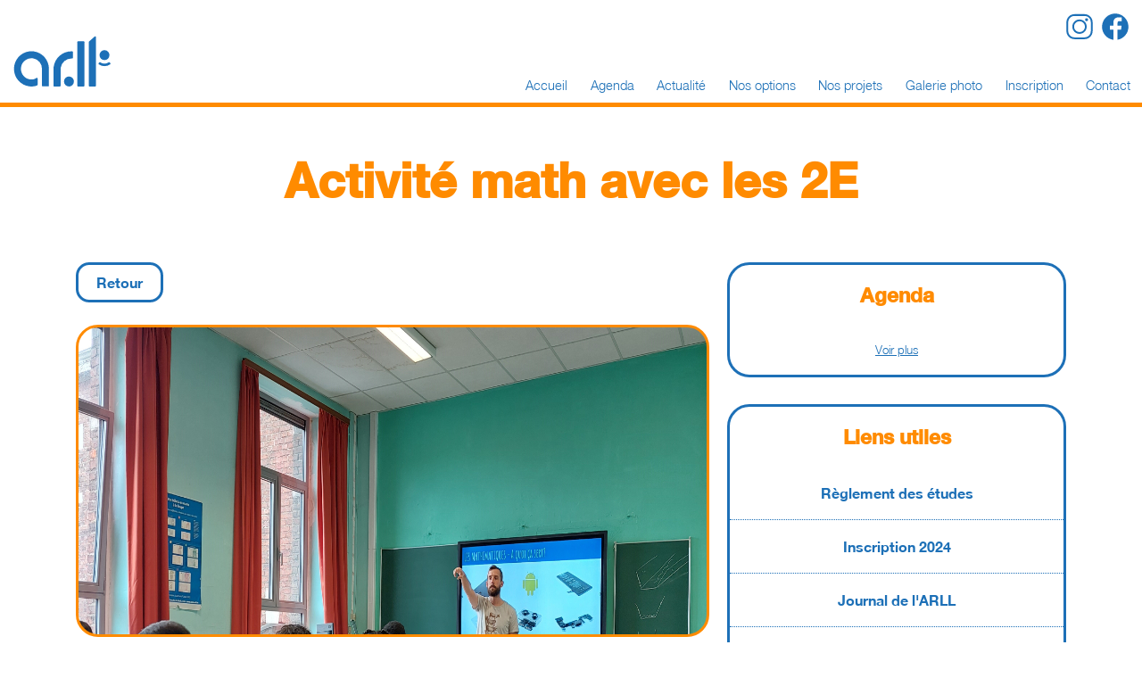

--- FILE ---
content_type: text/html; charset=UTF-8
request_url: https://www.arll.be/article-1000000082.html
body_size: 3465
content:
<!DOCTYPE html>

<html lang="fr-BE">

<head>
        
	<meta charset="utf-8">
	
	<meta name="viewport" content="initial-scale=1, user-scalable=0, viewport-fit=cover">
	
	<meta name="format-detection" content="telephone=no">
	
	<meta name="description" content="Athénée Royal La Louvière │ Enseignement fondamental et secondaire au coeur de La Louvière">
     
	<title>ARLL │ Activité math avec les 2E │ Enseignement Fondamental et Secondaire</title>
 
	<link rel="shortcut icon"href="favicon.ico" type="image/x-icon">
	<link rel="apple-touch-icon" sizes="57x57" href="apple-icon-57x57.png">
	<link rel="apple-touch-icon" sizes="60x60" href="apple-icon-60x60.png">
	<link rel="apple-touch-icon" sizes="72x72" href="apple-icon-72x72.png">
	<link rel="apple-touch-icon" sizes="76x76" href="apple-icon-76x76.png">
	<link rel="apple-touch-icon" sizes="114x114" href="apple-icon-114x114.png">
	<link rel="apple-touch-icon" sizes="120x120" href="apple-icon-120x120.png">
	<link rel="apple-touch-icon" sizes="144x144" href="apple-icon-144x144.png">
	<link rel="apple-touch-icon" sizes="152x152" href="apple-icon-152x152.png">
	<link rel="apple-touch-icon" sizes="180x180" href="apple-icon-180x180.png">
	<link rel="icon" type="image/png" sizes="192x192"  href="android-icon-192x192.png">
	<link rel="icon" type="image/png" sizes="32x32" href="favicon-32x32.png">
	<link rel="icon" type="image/png" sizes="96x96" href="favicon-96x96.png">
	<link rel="icon" type="image/png" sizes="16x16" href="favicon-16x16.png">
	
	<link rel="stylesheet" href="style/core.css">
		
</head>
	
<body>

	<div id="popup_photo_fond">
	
	</div>

	<div id="popup_photo_content">

		<div id="popup_photo_container">

			<a class="popup_button_close" onclick="photo()">
		
				<img src="img/close.svg">
			
			</a>

			<a class="popup_button_plus" onclick="plus()">
		
				<img src="img/plus.svg">
			
			</a>

			<a class="popup_button_moins" onclick="moins()">
		
				<img src="img/moins.svg">
			
			</a>

		</div>

	</div>

		
	<header id="top">

		<div class="logo">

			<a href="accueil.html"><img src="img/logo.svg" title="Athenée Royal de La Louvière" height="100%"></a>
			
		</div>

		<div class="mobile" id="mobile_button" onclick="menu()" style="cursor: pointer;">

			<a><img src="img/mobile_bleu.svg" id="popup_button" title="Menu" width="100%"></a>

		</div>

		<nav id="menu">

			<div class="facebook">

				<a href="https://www.facebook.com/Athénée-Royal-de-La-Louvière-145657725458988" target="_blank"><img src="img/facebook.svg" title="Facebook" width="100%"></a>

			</div>

			<div class="instagram">

				<a href="https://www.instagram.com/ar_la_louviere" target="_blank"><img src="img/instagram.svg" title="Instagram" width="100%"></a>

			</div>

			<ul class="menu_barre">

				<li class="menu_barre_bouton"><a href="accueil.html">Accueil</a></li>

				<li class="menu_barre_bouton"><a href="agenda.html">Agenda</a></li>

				<li class="menu_barre_bouton"><a href="actualite.html">Actualité</a></li>

				<li class="menu_barre_bouton menu_barre_sous_menu">
					<a href="javascript:void(0)" class="menu_barre_sous_menu_bouton">Nos options</a>
					<div class="menu_barre_sous_menu-content">
						<a href="organigramme.html">Organigramme</a>
						<a href="grilles-horaires.html">Grilles horaires</a>
						<a href="1ere-annee.html">1ere année</a>
						<a href="2e-annee.html">2e année</a>
						<a href="3e-annee.html">3e année</a>
						<a href="4e-annee.html">4e année</a>
						<a href="5e-annee.html">5e année</a>
						<a href="6e-annee.html">6e année</a>
					</div>
				</li>

				<li class="menu_barre_bouton menu_barre_sous_menu">
					<a href="javascript:void(0)" class="menu_barre_sous_menu_bouton">Nos projets</a>
					<div class="menu_barre_sous_menu-content">
						<a href="projet-pedagogique.html">Projet pédagogique</a>
						<a href="nos-valeurs.html">Nos valeurs</a>
						<a href="reglement-des-etudes.html">Règlement des études</a>
						<a href="section-du-premier-degre.html">Section du premier degré</a>
					</div>
				</li>

				<li class="menu_barre_bouton"><a href="galerie-photo.html">Galerie photo</a></li>

				<li class="menu_barre_bouton"><a href="inscription.html">Inscription</a></li>

				<li class="menu_barre_bouton"><a href="contact.html">Contact</a></li>

			</ul>

		</nav>
	
	</header>
	
	<div id="popup_fond">
	
	</div>
	
	<div id="popup_menu">

		<div class="logo_mobile">

			<img src="img/logo_blanc.svg" title="Athenée Royal de La Louvière" height="100%">

		</div>

		<div class="social_mobile">

			<div class="facebook_mobile">

				<a href="https://www.facebook.com/Athénée-Royal-de-La-Louvière-145657725458988" target="_blank"><img src="img/facebook_blanc.svg" title="Facebook" width="100%"></a>

			</div>

			<div class="instagram_mobile">

				<a href="https://www.instagram.com/ar_la_louviere" target="_blank"><img src="img/instagram_blanc.svg" title="Instagram" width="100%"></a>

			</div>

		</div>
	
		<ul class="menu_mobile">

			<li class="menu_mobile_bouton"><a href="accueil.html">Accueil</a></li>

			<li class="menu_mobile_bouton"><a href="agenda.html">Agenda</a></li>

			<li class="menu_mobile_bouton"><a href="actualite.html">Actualité</a></li>

			<li class="menu_mobile_bouton">Nos options
				<ul class="menu_mobile_sous_menu">
					<li class="menu_mobile_sous_menu_bouton"><a href="organigramme.html">Organigramme</a></li>
					<li class="menu_mobile_sous_menu_bouton"><a href="grilles-horaires.html">Grilles horaires</a></li>
					<li class="menu_mobile_sous_menu_bouton"><a href="1ere-annee.html">1ere année</a></li>
					<li class="menu_mobile_sous_menu_bouton"><a href="2e-annee.html">2e année</a></li>
					<li class="menu_mobile_sous_menu_bouton"><a href="3e-annee.html">3e année</a></li>
					<li class="menu_mobile_sous_menu_bouton"><a href="4e-annee.html">4e année</a></li>
					<li class="menu_mobile_sous_menu_bouton"><a href="5e-annee.html">5e année</a></li>
					<li class="menu_mobile_sous_menu_bouton"><a href="6e-annee.html">6e année</a></li>
				</ul>
			</li>

			<li class="menu_mobile_bouton">Nos projets
				<ul class="menu_mobile_sous_menu">
					<li class="menu_mobile_sous_menu_bouton"><a href="projet-pedagogique.html">Projet pédagogique</a></li>
					<li class="menu_mobile_sous_menu_bouton"><a href="nos-valeurs.html">Nos valeurs</a></li>
					<li class="menu_mobile_sous_menu_bouton"><a href="reglement-des-etudes.html">Règlement des études</a></li>
					<li class="menu_mobile_sous_menu_bouton"><a href="section-du-premier-degre.html">Section du premier degré</a></li>
				</ul>
			</li>

			<li class="menu_mobile_bouton"><a href="galerie-photo.html">Galerie photo</a></li>

			<li class="menu_mobile_bouton"><a href="inscription.html">Inscription</a></li>

			<li class="menu_mobile_bouton"><a href="contact.html">Contact</a></li>

		</ul>

		<div class="menu_copyrights texte_blanc">
		
			© ARLL - Tous droits réservés
		
		</div>
	
	</div>

	<div class="body">
	
		<h1>Activité math avec les 2E</h1>
	
		<section class="container">

			<section class="content">

				<section class="principal">

					<a href="javascript:history.go(-1)" class="retour">Retour</a>
	
					<section class="box">

						<div class="article_photo" style="background-image: url(article/1000000082.jpg);">

							</div>	
							
							<div class="article noborder" style="padding:20px 0px;">	

								<h5 style="margin-top:20px;">22/04/22</h5>
							
								<div class="margin_top_10 texte_light">
								
									<p>" Par le biais d'une activit&eacute; intitul&eacute;e "<em><strong>Les maths, &agrave; quoi &ccedil;a sert m'sieur?</strong></em>", les &eacute;l&egrave;ves de 2&egrave;mes ont pu d&eacute;couvrir les multiples domaines que touchaient les math&eacute;matiques.</p><br />
<p>Nous avons chass&eacute; l'id&eacute;e que les math&eacute;matiques servaient juste &agrave; "<span style="text-decoration: underline;">calculer</span>" pour se rendre compte qu'elles sont partout dans notre quotidien, cach&eacute;es dans nos cartables, nos habitudes et m&ecirc;me dans nos poches.</p><br />
<p>En bonus, nos &eacute;l&egrave;ves ont appris le <em><strong>chiffrement binaire</strong></em> (utilis&eacute; par nos ordinateurs, notamment) gr&acirc;ce auquel il est possible de compter avec ses dix doigts jusqu'&agrave;...2047! Eh oui!</p><br />
<p><em>Staumont T., professeur de math&eacute;matiques</em></p>
									
								</div>

							</div>

							<h4 style="margin-top:20px;">Galerie photo</h4>

							<section class="box" style="padding-top:10px;">

								<a class="photo_bouton" id="1000000237" onclick="photo(this.id)">
							
							<div class="photo_bouton_container" style="background-image: url(photo/1000000237.jpg);">

								<div class="photo_bouton_zoom">

								</div>

							</div>

						</a>
						
						<a class="photo_bouton" id="1000000238" onclick="photo(this.id)">
							
							<div class="photo_bouton_container" style="background-image: url(photo/1000000238.jpg);">

								<div class="photo_bouton_zoom">

								</div>

							</div>

						</a>
						
						<a class="photo_bouton" id="1000000239" onclick="photo(this.id)">
							
							<div class="photo_bouton_container" style="background-image: url(photo/1000000239.jpg);">

								<div class="photo_bouton_zoom">

								</div>

							</div>

						</a>
						
						<a href="album-1000000033.html" class="photo_bouton">
									
									<div class="photo_bouton_container">

										<div class="photo_bouton_box">

											<div class="photo_bouton_box_texte">
												
												Voir plus de photos

											</div>
										
										</div>

									</div>

								</a>

							</section>
							
					</section>

				</section>

				<aside class="colonne">

					<div class="colonne_container">
					
						<h4 class="text_center" style="margin-bottom:20px;">Agenda</h4>
						
						
						<div class="voir_plus">	

							<a href="agenda.html" class="texte_bleu">Voir plus</a>

						</div>

					</div>

					<div class="colonne_container">
					
						<h4 class="text_center" style="margin-bottom:20px;">Liens utiles</h4>
						
						<a href="reglement-des-etudes.html">

							<div class="article opacity">	

								<div class="article_seul texte_bold">
								
									Règlement des études
									
								</div>

							</div>

						</a>
						
						<a href="inscription.html">

							<div class="article opacity">	

								<div class="article_seul texte_bold">
								
									Inscription 2024
									
								</div>

							</div>

						</a>
						
						<a href="journal.html">

							<div class="article opacity">	

								<div class="article_seul texte_bold">
								
									Journal de l'ARLL
									
								</div>

							</div>

						</a>
						
						<a href="galerie-photo.html">

							<div class="article opacity">	

								<div class="article_seul texte_bold">
								
									Galerie photo
									
								</div>

							</div>

						</a>
						
						<a href="enseignement-fondamental.html">

							<div class="article opacity">	

								<div class="article_seul texte_bold">
								
									Enseignement fondamental
									
								</div>

							</div>

						</a>
						
						<a href="enseignement-general.html">

							<div class="article opacity">	

								<div class="article_seul texte_bold">
								
									Enseignement général
									
								</div>

							</div>

						</a>
						
						<a href="section-du-premier-degre.html">

							<div class="article opacity">	

								<div class="article_seul texte_bold">
								
									Section du premier degré
									
								</div>

							</div>

						</a>
						
						<a href="section-artistique.html">

							<div class="article opacity">	

								<div class="article_seul texte_bold">
								
									Section artistique
									
								</div>

							</div>

						</a>
						
						<a href="section-infographie.html">

							<div class="article opacity">	

								<div class="article_seul texte_bold">
								
									Section infographie
									
								</div>

							</div>

						</a>
						
						<a href="section-comptabilite.html">

							<div class="article opacity noborder">	

								<div class="article_seul texte_bold">
								
									Section comptabilité
									
								</div>

							</div>

						</a>
						
					</div>

				</aside>

			</section>

		</section>
		
	</div>	
	
	<footer>
		
		<div class="footer_barre">

			<div class="footer_top">

				<a href="#top"><img src="img/top.svg" id="popup_button" title="Aller en haut" width="100%"></a>

			</div>

		</div>

		<div class="footer_content">

			<div class="footer_container">
			
				<div class="footer_box">

					<div class="footer_logo">

						<img src="img/logo_blanc.svg" title="Athenée Royal de La Louvière" width="100%">

					</div>

					<div class="footer_logo">

						<img src="img/wbe.svg" title="Athenée Royal de La Louvière" width="100%">

					</div>

				</div>
			
				<div class="footer_box texte_blanc">

					<div class="footer_titre">
						
						Enseignement fondamental
					
					</div>

					<article>

						<div class="footer_info footer_localisation">

							<div class="footer_info_content">

								Rue de Bouvy, 38
								<br>
								7100 La Louvière

							</div>

						</div>

						<div class="footer_info footer_telephone">

							<div class="footer_info_content">

								<a href="tel:064225937" class="texte_blanc">

									064 / 22 59 37

								</a>

							</div>

						</div>

					</article>

				</div>

				<div class="footer_box texte_blanc">

					<div class="footer_titre">
						
						Enseignement secondaire inférieur
					
					</div>

					<article>

						<div class="footer_info footer_localisation">

							<div class="footer_info_content">

								Rue de Temple, 1
								<br>
								7100 La Louvière

							</div>

						</div>

						<div class="footer_info footer_telephone">

							<div class="footer_info_content">

								<a href="tel:064221983" class="texte_blanc">

									064 / 22 19 83

								</a>

							</div>

						</div>

					</article>

				</div>

				<div class="footer_box texte_blanc">

					<div class="footer_titre">
						
						Enseignement secondaire supérieur
					
					</div>

					<article>

						<div class="footer_info footer_localisation">

							<div class="footer_info_content">

								Rue de Bouvy, 15
								<br>
								7100 La Louvière

							</div>

						</div>

						<div class="footer_info footer_telephone">

							<div class="footer_info_content">

								<a href="tel:064222667" class="texte_blanc">

									064 / 22 26 67

								</a>

							</div>

						</div>

					</article>

				</div>
			
			</div>

			<div class="footer_copyrights texte_blanc">
		
				© ARLL - Tous droits réservés
			
			</div>

		</div>

	</footer>
	
	<script>
	
		function menu()
		{
			var popup_button = document.getElementById("popup_button");

			if (popup_menu.style.display === 'block')
			{
				popup_fond.style.display = 'none';
				popup_menu.style.display = 'none';
				mobile_button.style.position = 'absolute';
				popup_button.setAttribute("src", "img/mobile_bleu.svg");
			}
			else
		  	{
		  		popup_fond.style.display = 'block';
				popup_menu.style.display = 'block';
				mobile_button.style.position = 'fixed';
				popup_button.setAttribute("src", "img/mobile_blanc.svg");
		  	}
		}		
		
		function photo(clicked_id)
		{
			if (popup_photo_content.style.display === "block")
			{
				popup_photo_fond.style.display = "none";
				popup_photo_content.style.display = "none";
				popup_photo_container.style.display = "none";
			}
			else
		  	{
				popup_photo_fond.style.display = "block";
				popup_photo_content.style.display = "block";
				popup_photo_container.style.display = "block";
				popup_photo_container.style.backgroundImage = "url(photo/"+clicked_id+".jpg)";
		  	}
		}

		function plus()
		{
			bg_id = document.getElementById("popup_photo_container").style.backgroundImage;
			bg_id = bg_id.substr(11,10);

			array_id = "1000000237, 1000000238, 1000000239, ";
			check_id = array_id.indexOf(bg_id);
			next_id = check_id + 12;
			photo_id = array_id.substr(next_id,10);

			if(photo_id==="")
			{
				photo_id = array_id.substr(0,10);
			}
			
			popup_photo_container.style.backgroundImage = "url(photo/"+photo_id+".jpg)";
		}

		function moins()
		{
			bg_id = document.getElementById("popup_photo_container").style.backgroundImage;
			bg_id = bg_id.substr(11,10);

			array_id = "1000000237, 1000000238, 1000000239, ";
			check_id = array_id.indexOf(bg_id);
			prev_id = check_id - 12;
			photo_id = array_id.substr(prev_id,10);

			if(photo_id==="")
			{
				photo_id = array_id.substr(0,10);
			}
			
			popup_photo_container.style.backgroundImage = "url(photo/"+photo_id+".jpg)";
		}
		
	</script>

</body>

</html>

--- FILE ---
content_type: text/css
request_url: https://www.arll.be/style/core.css
body_size: 3523
content:
html
{
	background-color:#ffffff;
	
    -webkit-text-size-adjust:none;
    -webkit-font-smoothing: antialiased;
}

@font-face
{
	font-family: bold;
	src: url('../font/bold.ttf');
}

@font-face
{
	font-family: medium;
	src: url('../font/medium.ttf');
}

@font-face
{
	font-family: light;
	src: url('../font/light.ttf');
}

body
{
	margin: 0px;
	
	font-family: medium, sans-serif; 
	font-size: 10pt;
	color:#1d70b7;
}

img
{
	border-style: none;
}

a
{
	outline: none;
	text-decoration: none;
}

a:hover
{
	opacity:0.7;
}

*
{
	box-sizing: border-box;
}

*
{
	box-sizing: border-box;
}

/* Popup photo */
#popup_photo_fond
{
	width:100%;
	height:100%;
	
	background-color:rgba(26,27,26,0.98);
	
	position:fixed;
	
	top:0px;
	
	margin:auto;
	
	z-index:6;
	
	text-align:center;
	
	display:none;
}

#popup_photo_content
{
	width:100%;
	height:100%;
	
	top:0px;

	color:#ffffff;

	z-index:6;

	padding:20px;
	
	position:fixed;
	
	display:none;

	overflow-y: auto;
}

#popup_photo_container
{
	width:100%;
	height:100%;

	background-size:contain;
    background-position:center;
    background-repeat: no-repeat;

	position:relative;

	overflow:hidden;

	display:none;
}

.popup_button_close
{
	width:50px;
	height:50px;

	top:20px;
	right:20px;

	cursor:pointer;

	position:fixed;
}

.popup_button_plus
{
	width:50px;
	height:50px;

	top:50%;
	right:20px;

	cursor:pointer;

	position:fixed;
}

.popup_button_moins
{
	width:50px;
	height:50px;

	top:50%;
	left:20px;

	cursor:pointer;

	position:fixed;
}

.photo_bouton_supprimer
{
	width:80%;

	left:10%;
	bottom:20px;

	position:fixed;
}



header
{
	width:100%;
	height:120px;

	border-bottom:5px solid #ff8b00;

	z-index:5;
}

.facebook
{
	width:30px;
	height:30px;

	top:15px;
	right:15px;

	position:absolute;
}

.instagram
{
	width:30px;
	height:30px;

	top:15px;
	right:55px;

	position:absolute;
}

.logo
{
	height:100%;
	padding-top:40px;
	padding-left:15px;
	padding-bottom:17px;
}




/* Menu */

ul.menu_barre
{
	height:25px;
	list-style-type: none;
	margin: 0;
	padding: 0;
	position:absolute;
	bottom:30px;
	top:87px;
	right:0px;

	z-index:2;
}

li.menu_barre_bouton
{
	font-family: light, sans-serif;
	font-size: 11pt;
	
	float: left;
}

li.menu_barre_bouton a, .sous_menu_bouton
{
	display: block;
	padding-left: 1vw;
	padding-right: 1vw;
	padding-bottom: 15px;

	color:#1d70b7;
}
  
li.menu_barre_sous_menu
{
	display: inline-block;
}

.menu_barre_sous_menu-content
{
	display: none;
	position: absolute;
	background-color: #ffffff;
	min-width: 160px;
	box-shadow: 0px 5px 20px 0px rgba(0,0,0,0.2);
}

.menu_barre_sous_menu-content a
{
	padding: 12px 16px;
	text-decoration: none;
	display: block;
	text-align: left;
}
  
.menu_barre_sous_menu:hover .menu_barre_sous_menu-content
{
	display: block;
}



.mobile
{
	width:30px;
	height:30px;

	top:15px;
	right:15px;

	z-index:5;

	position:absolute;

	display:none;
}

/* Popup */
#popup_fond
{
	width:100%;
	height:100%;
	
	background-color:#1d70b7;
	
	position:fixed;
	
	top:0px;
	
	margin:auto;
	
	z-index:3;
	
	text-align:center;
	
	display:none;
}

#popup_menu
{
	width:100%;
	height:100%;
	
	top:0px;

	color:#ffffff;

	z-index:3;
	
	position:fixed;

	background-color:#1d70b7;
	
	display:none;

	overflow-y: auto;
}


/* Menu mobile */

.logo_mobile
{
	width:150px;

	padding-top:50px;
	padding-bottom:50px;

	margin:auto;
}

.social_mobile
{
	width:70px;
	height:30px;

	padding-bottom:60px;

	margin:auto;
}

.facebook_mobile
{
	width:30px;
	height:30px;

	margin-right:10px;

	float:left;
}

.instagram_mobile
{
	width:30px;
	height:30px;

	float:left;
}

ul.menu_mobile
{
	width:100%;

	font-family: bold, sans-serif;
	font-size: 16pt;
	text-align:center;

	list-style-type: none;
	margin: 0;
	padding: 0;

	border-top:1px solid #ffffff;
}

li.menu_mobile_bouton
{
	width:100%;
	
	padding: 30px;

	border-bottom:1px solid #ffffff;
}

li.menu_mobile_bouton a
{
	color:#ffffff;
}

ul.menu_mobile_sous_menu
{
	width:100%;

	font-family: light, sans-serif;
	font-size: 12pt;
	text-align:center;

	list-style-type: none;
	margin: 0;
	padding: 20px 0 0 0;
}

li.menu_mobile_sous_menu_bouton
{
	width:100%;
	
	padding: 10px;
}

.menu_copyrights
{
	width:100%;

	padding:15px;

	margin-top:15px;
	margin-bottom:15px;

	text-align:center;
	font-family: light, sans-serif;
	font-size:8pt;
}






#body
{
	width:100%;

	position: relative;
}



/* Poster */

.poster
{
	width:100%;
	height:500px;

	border-bottom:20px solid #1d70b7;

	margin-bottom:50px;

	position: relative;
}

.poster_caroussel
{
	width:100%;
	height:100%;

	background-size:cover;
    background-position:center;
    background-repeat: no-repeat;
}

.poster_titre
{
	width:100%;
	
	position: absolute;
  	
  	left: 50%;
  	top: 50%;

	padding-left:27%;
	padding-right:27%;
  	
  	transform: translate(-50%, -50%);

	z-index: 1;
}

.poster_titre_sup
{
	max-width:1100px;
	
	font-family: bold, sans-serif;
	font-size: 3.5vw;
	text-align:center;
	color:#ffffff;

	border-bottom:3px solid #ffffff;

	text-shadow: 5px 5px 5px rgba(0,0,0,0.3);

	padding-bottom:10px;

	margin:auto;
}

.poster_titre_inf
{
	max-width:1100px;
	
	font-family: light, sans-serif; 
	font-size: 1.8vw;
	letter-spacing: 0.3vw;
	text-align:center;
	color:#ffffff;
	
	text-shadow: 3px 3px 3px rgba(0,0,0,0.3);

	padding-top:10px;

	margin:auto;
}

.poster_titre_seul
{
	width:100%;
	
	font-family: bold, sans-serif;
	font-size: 50pt;
	text-align:center;
	color:#ffffff;

	text-shadow: 5px 5px 5px rgba(0,0,0,0.3);
}

.poster_masque
{
	width:100%;
	height:100%;

	background-image:url(../img/poster_droit.svg),url(../img/poster_gauche.svg);
	background-size: 300px, 500px;
	background-position: right bottom, left bottom;
	background-repeat: no-repeat, no-repeat;

	position: absolute;

	top:0px;
}

.poster_points
{
	width:100%;

	text-align:center;

	position: absolute;

	bottom:10px;
}

.point
{
	width: 15px;
	height: 15px;

	margin: 0 2px;

	background-color: #1d70b7;

	border-radius: 50%;
	border:1px solid #ffffff;

	display: inline-block;
	
	transition: background-color 0.6s ease;
}
  
.active
{
	background-color: #ffffff;
}



/* H */

h1
{
	width:100%;

	font-family: bold, sans-serif;
	font-size: 40pt;
	text-align:center;
	color:#ff8b00;

	margin:0;

	padding:50px 0px 40px 0px;
}

h3
{
	width:100%;

	font-family: bold, sans-serif;
	font-size: 25pt;

	color:#ff8b00;

	margin:0;

	padding:0;
}

h4
{
	width:100%;

	font-family: bold, sans-serif;
	font-size: 17pt;

	color:#ff8b00;

	margin:0;

	padding:0;
}

h5
{
	width:100%;

	font-family: bold, sans-serif;
	font-size: 12pt;
	color:#ff8b00;

	margin:0;

	padding:0;
}



/* Canvas */

.container
{
	width:100%;

	z-index: 8;

	overflow:hidden;
}

.content
{
	max-width:1400px;

	padding:20px;

	margin:auto;
}

.principal
{
	width:calc(100% - 400px);

	padding:0 0 30px 0;

	float:left;
}

.colonne
{
	width:380px;

	margin-left:20px;

	float:left;
}

.colonne_container
{
	width:100%;

	border-radius:25px;

	padding:20px 0;

	margin-bottom:30px;

	border:3px solid #1d70b7;
}

.colonne_container:last-of-type
{
	margin-bottom:10px;
}

.article
{
	width:100%;
	
	padding:10px 20px;

	color:#1d70b7;

	border-bottom:1px dotted #1d70b7;

	overflow:hidden;
}

.article_seul
{
	width:100%;
	
	text-align:center;
	padding:10px;

	color:#1d70b7;

	overflow:hidden;
}

.article_photo
{
	width:100%;
	height:350px;

	border-radius:25px;

	border:3px solid #ff8b00;

	margin-top:15px;

	background-size:cover;
    background-position:center;
    background-repeat: no-repeat;
}

.agenda
{
	margin-top:30px;
	padding-bottom:20px;
	border-bottom:2px solid #ff8b00;
}

.album_bouton
{
	width:calc(50% - 10px);
	height:200px;

	border-radius:25px;

	margin-top:5px;
	margin-right:20px;
	margin-bottom:20px;

	position:relative;

	float:left;
}

.album_bouton:nth-child(2n)
{
	margin-right:0px;
}

.album_bouton:nth-last-child(2), .album_bouton:last-child
{
	margin-bottom:0px;
}

.album_bouton_container
{
	width:100%;
	height:100%;

	border-radius:25px;

	border:3px solid #ff8b00;

	background-size:cover;
    background-position:center;
    background-repeat: no-repeat;

	position:relative;

	overflow:hidden;
}

.album_bouton_texte
{
	width:100%;
	height:50px;

	padding:15px;

	background-color:#1d70b7;

	bottom:0px;

	position:absolute;
}

.album_bouton_texte_content
{
	width:100%;
	height:20px;

	font-family: bold, sans-serif;
	font-size: 11pt;
	text-align:center;
	color:#ffffff;

	overflow:hidden;
}

.article_video
{
	width:100%;
	height:350px;

	border-radius:25px;

	border:3px solid #ff8b00;

	margin-top:15px;
	margin-bottom:20px;

	background-size:cover;
    background-position:center;
    background-repeat: no-repeat;
}

.voir_plus
{
	width:100%;

	font-family: light, sans-serif;
	text-decoration: underline;
	text-align:center;
	
	padding:20px 20px 0px 20px;
}

.box
{
	width:100%;

	float:left;
	overflow:hidden;
}



/* Accueil */

.tuiles
{
	margin:10px -10px -10px -10px;
}

.tuile
{
	width:25%;

	padding:10px;

	float:left;
}

.tuile_container
{
	width:100%;

	position:relative;

	border-radius:20px;

	background-color:#1d70b7;
	transition: background-color 0.6s ease;
}

.tuile_container:hover
{
	background-color: #f86345;

	background-image:url(../img/tuile.svg);
	background-size: 100%;
	background-position: center;
	background-repeat: no-repeat;
	
	transition: background-color 0.3s ease;
	transition: background-image 0.3s ease;
}

.tuile_container::after
{
	content: '';
	display:block;
	padding-bottom:100%;
}

.tuile_content
{
	width:100%;
	height:100%;

	position:absolute;
}

.tuile_box
{
	width:100%;
	height:100%;

	position:relative;
}

.tuile_box_content
{
	font-family: bold, sans-serif;
	font-size: 14pt;
	text-align:center;
	color:#ffffff;
	
	left: 50%;
	top: 50%;
	
	transform: translate(-50%, -50%);
	
	position:absolute;
}

.tuile_box_img
{
	width:100%;
	height:50px;

	margin-bottom:20px;
}

.tuile_box_texte
{
	min-height:50px;
	font-family: bold, sans-serif;
	font-size: 14pt;
	text-align:center;
	color:#ffffff;
}


/* Photos */
.photo_bouton
{
	width:calc(25% - 15px);

	border-radius:25px;
	
	margin-top:5px;
	margin-right:20px;
	margin-bottom:20px;

	cursor:pointer;

	position:relative;

	float:left;
}

.photo_bouton:nth-child(4n)
{
	margin-right:0px;
}

.photo_bouton_container
{
	width:100%;

	border-radius:25px;

	border:3px solid #ff8b00;

	background-size:cover;
    background-position:center;
    background-repeat: no-repeat;

	position:relative;

	overflow:hidden;
}

.photo_bouton_container::after
{
	content: '';
	display:block;
	padding-bottom:100%;
}

.photo_bouton_zoom
{
	width:100%;
	height:100%;

	position:absolute;
}

.photo_bouton_zoom:hover
{
	background-image:url(../img/zoom.svg);
	background-size:cover;
    background-position:center;
    background-repeat: no-repeat;
}

.photo_bouton_box
{
	width:100%;
	height:100%;

	background-color:#1d70b7;

	background-image:url(../img/tuile.svg);
	background-size: 100%;
	background-position: center;
	background-repeat: no-repeat;

	position:absolute;

	overflow:hidden;
}

.photo_bouton_box_texte
{
	font-family: bold, sans-serif;
	font-size: 14pt;
	text-align:center;
	color:#ffffff;

	left: 50%;
	top: 50%;
	
	transform: translate(-50%, -50%);

	position:absolute;

	overflow:hidden;
}


/* Construction */
.construction
{
	width:100%;
	height:320px;

	border-radius:20px;
	border:3px solid #1d70b7;

	position:relative;

	margin:0px auto 0px auto;
}

.construction_titre
{
	width:100%;
	
	position: absolute;
  	
  	left: 50%;
  	top: 50%;

	font-family: bold, sans-serif;
	font-size: 50pt;
	text-align:center;
	color:#1d70b7;
  	
  	transform: translate(-50%, -50%);

	z-index: 1;
}




/* Footer */

footer
{
	width:100%;

	margin-top:20px;

	z-index: 2;

	position:relative;
}

.footer_barre
{
	width:100%;
	height:70px;

	background-color:#ff8b00;
	background-image:url(../img/typo.svg);
	background-size: 300px;
	background-position: 20px center;
	background-repeat: no-repeat;
	
	position:relative;
}

.footer_top
{
	width:50px;
	height:50px;

	position:absolute;

	top:10px;
	right:25px;
}

.footer_content
{
	width:100%;

	background-color: #1d70b7;
	background-image:url(../img/footer_droit.svg),url(../img/footer_gauche.svg);
	background-size: 200px, 300px;
	background-position: right center, left bottom;
	background-repeat: no-repeat, no-repeat;

	padding-left:15%;
	padding-right:15%;

	overflow:hidden;
}

.footer_container
{
	max-width:1200px;

	margin:auto;

	overflow:hidden;
}

.footer_box
{
	width:25%;

	text-align:center;

	padding:15px 2%;

	float:left;

	overflow:hidden;
}

.footer_titre
{
	width:100%;
	min-height:100px;

	font-family: bold, sans-serif;
	font-size: 16pt;
	color:#ff8b00;

	margin-top:10px;
	padding:10px;

	float:left;
}

.footer_info
{
	width:100%;

	background-size: 30px;
	background-position: left center;
	background-repeat: no-repeat;

	margin:20px 0;
	padding-left:30px;

	float:left;
}

.footer_info_content
{
	width:100%;

	padding:5px;
	
	font-family: light, sans-serif;
	font-size: 13pt;
}

.footer_localisation
{
	background-image:url(../img/map.svg);
}

.footer_telephone
{
	background-image:url(../img/telephone.svg);
}

.footer_logo
{
	width:150px;

	margin-top:10px;

	padding:20px;
}

.footer_copyrights
{
	width:100%;

	padding:15px;

	margin-bottom:15px;

	text-align:center;
	font-family: light, sans-serif;
	font-size:8pt;
}

/* Form */

.input
{
	width:100%;
	height:70px;
	
	border:none;
	border:3px solid #1d70b7;
	border-radius:20px;
	
	margin:auto;

	margin-bottom:20px;
	
	padding:20px;
	
	text-align:center;
  	font-size:12pt;
	font-family: bold, sans-serif;
	color:#1d70b7;
	
	overflow: hidden;
}

.input::placeholder
{
 	font-size:12pt;
	font-family: medium, sans-serif;
	color:#ff8b00;
	text-align:center;
  	opacity: 1;
}

.textarea
{
	width:100%;
	min-height:200px;
	
	border:none;
	border:3px solid #1d70b7;
	border-radius:20px;
	
	margin:auto;

	margin-bottom:20px;
	
	padding:20px;
	
	text-align:center;
  	font-size:12pt;
	font-family: bold, sans-serif;
	color:#1d70b7;
	
	overflow: hidden;
}

.textarea::placeholder
{
 	font-size:12pt;
	font-family: medium, sans-serif;
	color:#ff8b00;
	text-align:center;
  	opacity: 1;
}

.select
{
	width:100%;
	height:70px;

	-webkit-appearance: none;

	border:none;
	border:3px solid #1d70b7;
	border-radius:20px;
	
	margin:auto;

	margin-bottom:20px;
	
	padding:20px;
	
	text-align:center;
  	font-size:12pt;
	font-family: bold, sans-serif;
	color:#1d70b7;
	
	overflow: hidden;
}

.checkbox_container
{
	display: block;
	position: relative;
	padding-left: 55px;
	padding-top: 12px;
	margin-bottom: 30px;
	cursor: pointer;
	font-size:12pt;
	font-family: "bold", sans-serif;
	color:#1d70b7;
	-webkit-user-select: none;
	-moz-user-select: none;
	-ms-user-select: none;
	user-select: none;
}
  
.checkbox_container input
{
	position: absolute;
	opacity: 0;
	cursor: pointer;
	height: 0;
	width: 0;
}
  
.checkmark
{
	position: absolute;
	top: 0;
	left: 0;
	height: 40px;
	width: 40px;
	border-radius:10px;

	background-color:#1d70b7;

	box-shadow:rgba(0, 0, 0, 0.1) 0px 0px 20px;
}
  
.checkbox_container:hover input ~ .checkmark
{
	background-color:#1d70b7;
	opacity:0.6;
}
  
.checkbox_container input:checked ~ .checkmark
{
	background-color: #1d70b7;
	box-shadow: inset 0px 0px 10px 5px rgba(0,0,0,0.10);
}
  
.checkmark:after
{
	content: "";
	position: absolute;
	display: none;
}
  
.checkbox_container input:checked ~ .checkmark:after
{
	display: block;
}
  
.checkbox_container .checkmark:after
{
	left: 14px;
	top: 5px;
	width: 10px;
	height: 20px;
	border: solid #ff8b00;
	border-width: 0 3px 3px 0;
	-webkit-transform: rotate(45deg);
	-ms-transform: rotate(45deg);
	transform: rotate(45deg);
}

.submit
{
	width:100%;
	height:70px;
	
	border:none;
	border:3px solid #1d70b7;
	border-radius:20px;
	
	background-color:#1d70b7;
	margin:auto;

	margin-bottom:20px;
	
	padding:20px;
	
	text-align:center;
  	font-size:12pt;
	font-family: bold, sans-serif;
	color:#ffffff;
	
	overflow: hidden;


	-webkit-appearance: none;
	appearance: none;
}

.submit:hover
{
	opacity:0.6;
	
	cursor:pointer;
}

.submit_texte_bleu
{
	border: none;
    outline: none;
    background: none;
    cursor: pointer;
    color:#1d70b7;
    padding: 0;
    text-decoration: underline;
    font-family: inherit;
    font-size: inherit;
}

.submit_texte_bleu:hover
{
	opacity:0.6;
}

/* Forme */

.retour
{
	padding:10px 20px;
	
	font-family: bold, sans-serif;
	font-size: 12pt;

	border-radius:15px;
	border:3px solid #1d70b7;

	color:#1d70b7;

	margin-bottom:10px;
	float:left;
}

.retour:hover
{
	color:#1d70b7;
}

.margin_top_10
{
	padding-top:10px;
}

.margin_top_40
{
	padding-top:40px;
}

.margin_bottom_10
{
	padding-bottom:10px;
}

.margin_bottom_30
{
	padding-bottom:30px;
}

.margin_bottom_50
{
	padding-bottom:50px;
}

.margin_20_0
{
	margin: 20px 0;
}

.noborder
{
	border:none;
}

.texte_base
{
	font-family: light, sans-serif;
	font-size:12pt;
	text-align:justify;
}

.texte_bold
{
	font-family: bold, sans-serif;
	font-size:12pt;
}

.text_left
{
	text-align:left;
}

.text_center
{
	text-align:center;
}

.texte_light
{
	font-family: light, sans-serif;
}

.texte_bleu
{
	color:#1d70b7;
}

.texte_bleu:hover
{
	color:#1d70b7;
}

.texte_blanc
{
	color:#ffffff;
}

.texte_blanc:hover
{
	color:#ffffff;
}

.opacity:hover
{
	opacity:0.7;
}




@media only screen and (max-width:1800px)
{
	.content
	{
		width:1150px;
	}
}

@media only screen and (max-width:1200px)
{
	.poster_titre
	{
		padding-left:15%;
		padding-right:15%;
	}

	.poster_titre_sup
	{
		font-size: 9vw;

		text-shadow: 5px 5px 5px rgba(0,0,0,0.5);
	}

	.poster_titre_inf
	{
		font-size: 4vw;
		letter-spacing: 0.5vw;

		text-shadow: 3px 3px 3px rgba(0,0,0,0.5);
	}

	.poster_titre_seul
	{
		font-size: 40pt;
	}

	.content
	{
		width:100%;
	}

	.principal
	{
		width:calc(100% - 300px);
	}

	.colonne
	{
		width:280px;
	}

	.tuile
	{
		width:33.33%;
	}

	.footer_container
	{
		max-width:600px;
	}

	.footer_box
	{
		width:50%;

		padding:15px 8%;
	}

	.footer_logo
	{

		margin:10px auto auto auto;
	}
}

@media only screen and (max-width:800px)
{
	.mobile
	{
		display:block;
	}

	#menu
	{
		display:none;
	}
	
	#menu_right
	{
		right:10px;
	}

	.poster_titre_seul
	{
		font-size: 10vw;
	}

	.poster_masque
	{
		background-size: 200px, 400px;
	}

	h1
	{
		font-size: 10vw;

		padding:50px 20px;
	}

	.principal
	{
		width:100%;
	}

	.colonne
	{
		width:100%;

		margin:0;
	}

	.tuile
	{
		width:50%;
	}

	.photo_bouton
	{
		width:calc(50% - 10px);

		position:relative;

		float:left;
	}

	.photo_bouton:nth-child(even)
	{
		margin-right:0px;
	}

	.photo_bouton:nth-child(odd)
	{
		margin-right:20px;
	}

	.construction_titre
	{
		font-size: 30pt;
	}

	.footer_barre
	{
		background-image:url(../img/typo.svg);
		background-size: 200px;
		background-position: 20px center;
	}

	.footer_container
	{
		padding-bottom:30px;
	}

	.footer_content
	{
		padding-left:5%;
		padding-right:5%;
	}

	.footer_titre
	{
		min-height:10px;
		
		margin-top:40px;
	}

	.footer_info
	{
		margin:10px 0;
	}

	.footer_box
	{
		width:100%;

		padding:0px 8%;
	}
}

--- FILE ---
content_type: image/svg+xml
request_url: https://www.arll.be/img/close.svg
body_size: 1229
content:
<?xml version="1.0" encoding="utf-8"?>
<!-- Generator: Adobe Illustrator 25.3.1, SVG Export Plug-In . SVG Version: 6.00 Build 0)  -->
<svg version="1.1" id="Calque_1" xmlns="http://www.w3.org/2000/svg" xmlns:xlink="http://www.w3.org/1999/xlink" x="0px" y="0px"
	 viewBox="0 0 1000 1000" style="enable-background:new 0 0 1000 1000;" xml:space="preserve">
<style type="text/css">
	.st0{fill:#FF8B00;}
	.st1{fill:#FFFFFF;}
</style>
<path class="st0" d="M995,500c0,273.4-221.6,495-495,495S5,773.4,5,500S226.6,5,500,5l0,0C773.4,5,995,226.6,995,500z M946.3,500
	c0.1-246.2-199.5-446-445.7-446s-446,199.5-446,445.7s199.4,446,445.7,446.1h1C747,945.1,946,745.8,946.3,500z"/>
<path class="st1" d="M556.7,500l166.6-166.6c15.6-15.6,15.6-41.1,0-56.7c-7.6-7.6-17.6-11.7-28.3-11.7s-20.8,4.2-28.3,11.7
	L500,443.3L333.4,276.7c-7.6-7.6-17.6-11.7-28.3-11.7s-20.8,4.2-28.3,11.7c-7.6,7.6-11.7,17.6-11.7,28.3s4.2,20.8,11.7,28.3
	L443.3,500L276.7,666.6c-7.6,7.6-11.7,17.6-11.7,28.3c0,10.7,4.2,20.8,11.7,28.3c7.6,7.6,17.6,11.7,28.3,11.7
	c10.7,0,20.8-4.2,28.3-11.7L500,556.7l166.6,166.6c7.6,7.6,17.6,11.7,28.3,11.7s20.8-4.2,28.3-11.7c15.6-15.6,15.6-41.1,0-56.7
	L556.7,500z M290.9,709.1L290.9,709.1L290.9,709.1L290.9,709.1z M319.3,709.1L319.3,709.1L319.3,709.1L319.3,709.1z M709.1,709.1
	L709.1,709.1L709.1,709.1L709.1,709.1z"/>
</svg>


--- FILE ---
content_type: image/svg+xml
request_url: https://www.arll.be/img/plus.svg
body_size: 880
content:
<?xml version="1.0" encoding="utf-8"?>
<!-- Generator: Adobe Illustrator 26.0.2, SVG Export Plug-In . SVG Version: 6.00 Build 0)  -->
<svg version="1.1" id="Calque_1" xmlns="http://www.w3.org/2000/svg" xmlns:xlink="http://www.w3.org/1999/xlink" x="0px" y="0px"
	 viewBox="0 0 1000 1000" style="enable-background:new 0 0 1000 1000;" xml:space="preserve">
<style type="text/css">
	.st0{fill:#FF8B00;}
	.st1{fill:#1D70B7;}
</style>
<path class="st0" d="M995,500c0,273.4-221.6,495-495,495S5,773.4,5,500S226.6,5,500,5l0,0C773.4,5,995,226.6,995,500z M946.3,500
	c0.1-246.2-199.5-446-445.7-446s-446,199.5-446,445.7s199.4,446,445.7,446.1h1C747,945.1,946,745.8,946.3,500z"/>
<g>
	<path class="st1" d="M384.7,809.8c-10.6,0-21.2-4.1-29.3-12.2c-16.2-16.2-16.2-42.5,0-58.7l239.3-239.3l-236-236
		c-16.2-16.2-16.2-42.5,0-58.7c16.2-16.2,42.5-16.2,58.7,0l265.4,265.4c7.8,7.8,12.2,18.3,12.2,29.3s-4.4,21.6-12.2,29.3L414,797.6
		C405.9,805.7,395.3,809.8,384.7,809.8z"/>
</g>
</svg>


--- FILE ---
content_type: image/svg+xml
request_url: https://www.arll.be/img/top.svg
body_size: 516
content:
<?xml version="1.0" encoding="utf-8"?>
<!-- Generator: Adobe Illustrator 25.2.3, SVG Export Plug-In . SVG Version: 6.00 Build 0)  -->
<svg version="1.1" id="Calque_1" xmlns="http://www.w3.org/2000/svg" xmlns:xlink="http://www.w3.org/1999/xlink" x="0px" y="0px"
	 viewBox="0 0 500 500" style="enable-background:new 0 0 500 500;" xml:space="preserve">
<style type="text/css">
	.st0{fill:#FFFFFF;}
</style>
<path class="st0" d="M171.7,237v-45.6H58.6L250,0l191.4,191.4H329.3V237H171.7z M171.7,278v71.8h157.6V278H171.7z M171.7,390.7v43.6
	h157.6v-43.6H171.7z M171.7,475.2V500h157.6v-24.8H171.7z"/>
</svg>


--- FILE ---
content_type: image/svg+xml
request_url: https://www.arll.be/img/mobile_bleu.svg
body_size: 1977
content:
<?xml version="1.0" encoding="utf-8"?>
<!-- Generator: Adobe Illustrator 25.2.3, SVG Export Plug-In . SVG Version: 6.00 Build 0)  -->
<svg version="1.1" id="Calque_1" xmlns="http://www.w3.org/2000/svg" xmlns:xlink="http://www.w3.org/1999/xlink" x="0px" y="0px"
	 viewBox="0 0 500 500" style="enable-background:new 0 0 500 500;" xml:space="preserve">
<style type="text/css">
	.st0{fill-rule:evenodd;clip-rule:evenodd;fill:#1D70B7;}
</style>
<path class="st0" d="M499.9,458.4c-0.2-1.5-0.8-3.7-3-5.5c-0.2-0.1-0.3-0.2-0.5-0.4c0,0,0,0-0.1,0c-36.1-24.8-75.6-44-117.4-57
	c-41.8-13-85.2-19.6-129-19.6h0c-43.8,0-87.2,6.6-129,19.6c-41.8,13-81.3,32.2-117.4,57c-3.7,2.5-4.6,7.6-2,11.3
	c0.1,0.2,0.2,0.3,0.4,0.5L28,496.9c2.2,2.8,5.2,3.1,6.4,3.1c1.7,0,3.2-0.5,4.6-1.4c0,0,0,0,0.1,0c48.9-33.1,105.8-54.5,164.4-61.8
	c15.4-1.9,31-2.9,46.5-2.9s31.1,1,46.5,2.9c58.7,7.3,115.5,28.7,164.5,61.8c0,0,0,0,0.1,0c1.4,0.9,2.9,1.4,4.6,1.4
	c1.2,0,4.2-0.3,6.4-3.1l26.2-32.5C500,462.2,500.1,460,499.9,458.4z"/>
<path class="st0" d="M499.9,270.5c-0.2-1.5-0.8-3.7-3-5.5c-0.2-0.1-0.3-0.2-0.5-0.4c0,0,0,0-0.1,0c-36.1-24.8-75.6-44-117.4-57
	c-41.8-13-85.2-19.6-129-19.6h0c-43.8,0-87.2,6.6-129,19.6c-41.8,13-81.3,32.2-117.4,57c-3.7,2.5-4.6,7.6-2,11.3
	c0.1,0.2,0.2,0.3,0.4,0.5L28,309c2.2,2.8,5.2,3.1,6.4,3.1c1.7,0,3.2-0.5,4.6-1.4c0,0,0,0,0.1,0c48.9-33.1,105.8-54.5,164.4-61.8
	c15.4-1.9,31-2.9,46.5-2.9s31.1,1,46.5,2.9c58.7,7.3,115.5,28.7,164.5,61.8c0,0,0,0,0.1,0c1.4,0.9,2.9,1.4,4.6,1.4
	c1.2,0,4.2-0.3,6.4-3.1l26.2-32.5C500,274.3,500.1,272,499.9,270.5z"/>
<path class="st0" d="M499.9,82.5c-0.2-1.5-0.8-3.7-3-5.5c-0.2-0.1-0.3-0.2-0.5-0.4c0,0,0,0-0.1,0c-36.1-24.8-75.6-44-117.4-57
	C337.2,6.6,293.8,0,250,0h0c-43.8,0-87.2,6.6-129,19.6c-41.8,13-81.3,32.2-117.4,57c-3.7,2.5-4.6,7.6-2,11.3
	c0.1,0.2,0.2,0.3,0.4,0.5L28,121c2.2,2.8,5.2,3.1,6.4,3.1c1.7,0,3.2-0.5,4.6-1.4c0,0,0,0,0.1,0C88,89.5,144.9,68.1,203.5,60.8
	c15.4-1.9,31-2.9,46.5-2.9s31.1,1,46.5,2.9C355.2,68.1,412,89.5,461,122.6c0,0,0,0,0.1,0c1.4,0.9,2.9,1.4,4.6,1.4
	c1.2,0,4.2-0.3,6.4-3.1l26.2-32.5C500,86.3,500.1,84,499.9,82.5z"/>
</svg>


--- FILE ---
content_type: image/svg+xml
request_url: https://www.arll.be/img/moins.svg
body_size: 877
content:
<?xml version="1.0" encoding="utf-8"?>
<!-- Generator: Adobe Illustrator 26.0.2, SVG Export Plug-In . SVG Version: 6.00 Build 0)  -->
<svg version="1.1" id="Calque_1" xmlns="http://www.w3.org/2000/svg" xmlns:xlink="http://www.w3.org/1999/xlink" x="0px" y="0px"
	 viewBox="0 0 1000 1000" style="enable-background:new 0 0 1000 1000;" xml:space="preserve">
<style type="text/css">
	.st0{fill:#FF8B00;}
	.st1{fill:#1D70B7;}
</style>
<path class="st0" d="M995,500c0,273.4-221.6,495-495,495S5,773.4,5,500S226.6,5,500,5l0,0C773.4,5,995,226.6,995,500z M946.3,500
	c0.1-246.2-199.5-446-445.7-446s-446,199.5-446,445.7s199.4,446,445.7,446.1h1C747,945.1,946,745.8,946.3,500z"/>
<g>
	<path class="st1" d="M603.3,809.8c10.6,0,21.2-4.1,29.3-12.2c16.2-16.2,16.2-42.5,0-58.7L393.3,499.6l236-236
		c16.2-16.2,16.2-42.5,0-58.7c-16.2-16.2-42.5-16.2-58.7,0L305.3,470.2c-7.8,7.8-12.2,18.3-12.2,29.3s4.4,21.6,12.2,29.3L574,797.6
		C582.1,805.7,592.7,809.8,603.3,809.8z"/>
</g>
</svg>


--- FILE ---
content_type: image/svg+xml
request_url: https://www.arll.be/img/map.svg
body_size: 911
content:
<?xml version="1.0" encoding="utf-8"?>
<!-- Generator: Adobe Illustrator 25.2.3, SVG Export Plug-In . SVG Version: 6.00 Build 0)  -->
<svg version="1.1" id="Calque_1" xmlns="http://www.w3.org/2000/svg" xmlns:xlink="http://www.w3.org/1999/xlink" x="0px" y="0px"
	 viewBox="0 0 1000 1000" style="enable-background:new 0 0 1000 1000;" xml:space="preserve">
<style type="text/css">
	.st0{fill:#FF8B00;}
	.st1{fill:#FFFFFF;}
</style>
<path class="st0" d="M995,500c0,273.4-221.6,495-495,495S5,773.4,5,500S226.6,5,500,5l0,0C773.4,5,995,226.6,995,500z M946.3,500
	c0.1-246.2-199.5-446-445.7-446s-446,199.5-446,445.7s199.4,446,445.7,446.1h1C747,945.1,946,745.8,946.3,500z"/>
<path class="st1" d="M501.2,743.9c0,0,176.7-176.9,176.7-311c0-97.6-79.1-176.7-176.6-176.8c0,0,0,0-0.1,0h-2.5
	c-97.6,0-176.7,79.1-176.7,176.7c0,0,0,0,0,0.1C322,567.1,498.7,744,498.7,744L501.2,743.9z M402.4,432.8
	c0-54.6,44.2-98.8,98.8-98.8s98.8,44.2,98.8,98.8s-44.2,98.8-98.8,98.8S402.4,487.4,402.4,432.8L402.4,432.8z"/>
</svg>


--- FILE ---
content_type: image/svg+xml
request_url: https://www.arll.be/img/typo.svg
body_size: 7359
content:
<?xml version="1.0" encoding="utf-8"?>
<!-- Generator: Adobe Illustrator 25.2.3, SVG Export Plug-In . SVG Version: 6.00 Build 0)  -->
<svg version="1.1" id="Calque_1" xmlns="http://www.w3.org/2000/svg" xmlns:xlink="http://www.w3.org/1999/xlink" x="0px" y="0px"
	 viewBox="0 0 500 40" style="enable-background:new 0 0 500 40;" xml:space="preserve">
<style type="text/css">
	.st0{fill:#1E71B5;}
	.st1{fill:#FFFFFF;}
</style>
<path class="st0" d="M19.9,26H9.5l-1.7,4.9H0L10.7,2.8h8l10.7,28.1h-7.8L19.9,26z M18,20.5l-3.3-9.4l-3.3,9.4H18z"/>
<path class="st0" d="M39.7,17.4v13.5H33V17.4h-2.3v-5.6H33V6.1h6.7v5.7h3.8v5.6L39.7,17.4z"/>
<path class="st0" d="M46.9,0h6.7v14.2c0.7-1,1.7-1.7,2.8-2.2c1.1-0.4,2.2-0.6,3.3-0.6c2-0.1,4,0.6,5.5,2c1.3,1.5,1.9,3.4,1.8,5.4
	v12.1h-6.7v-9.7c0-0.8-0.1-1.6-0.2-2.4c-0.1-0.5-0.4-1-0.8-1.4c-0.6-0.5-1.4-0.8-2.2-0.8c-1-0.1-1.9,0.3-2.6,1
	c-0.7,0.8-1,1.9-0.9,2.9v10.3h-6.7V0z"/>
<path class="st0" d="M77.8,22.5c0,2.9,1.4,4.4,4.1,4.4c1.4,0.1,2.6-0.6,3.3-1.8h6.5c-1.3,4.4-4.6,6.6-9.9,6.6c-1.5,0-3-0.2-4.4-0.7
	c-1.3-0.5-2.5-1.2-3.4-2.1c-1-0.9-1.7-2-2.2-3.2c-0.5-1.3-0.8-2.7-0.8-4.2c0-1.5,0.2-2.9,0.7-4.3c0.5-1.2,1.2-2.3,2.1-3.3
	c1-0.9,2.1-1.6,3.3-2.1c1.4-0.5,2.9-0.7,4.4-0.7c1.5,0,3,0.2,4.4,0.7c1.2,0.5,2.4,1.2,3.3,2.1c0.9,1,1.6,2.1,2,3.4
	c0.5,1.4,0.8,3,0.8,4.5v0.7L77.8,22.5z M85.7,18.6c-0.2-0.9-0.7-1.7-1.4-2.3c-0.7-0.6-1.6-0.9-2.5-0.9c-0.9,0-1.8,0.2-2.6,0.8
	c-0.7,0.6-1.1,1.4-1.2,2.3H85.7z M87.9,3.3L81.4,9l-3.1-2.3l5.3-6.5L87.9,3.3z"/>
<path class="st0" d="M95.8,11.8h6.8v2.4c0.7-1,1.7-1.7,2.8-2.2c1.1-0.4,2.2-0.6,3.3-0.6c1.2,0,2.4,0.2,3.4,0.6
	c0.9,0.4,1.8,1.1,2.4,1.8c0.5,0.6,0.9,1.4,1.1,2.2c0.2,0.9,0.3,1.8,0.3,2.7v12.1h-6.7v-9.7c0-0.8-0.1-1.5-0.2-2.3
	c-0.1-0.5-0.4-1-0.7-1.4c-0.3-0.3-0.6-0.5-1-0.6c-0.4-0.1-0.8-0.2-1.2-0.2c-1-0.1-1.9,0.3-2.6,1c-0.7,0.8-1,1.9-0.9,2.9v10.2h-6.8
	V11.8z"/>
<path class="st0" d="M126.6,22.5c0,2.9,1.4,4.4,4.1,4.4c1.3,0.1,2.6-0.6,3.3-1.8h6.5c-1.3,4.4-4.6,6.6-9.9,6.6c-1.5,0-3-0.2-4.4-0.7
	c-1.3-0.5-2.5-1.2-3.4-2.1c-1-0.9-1.7-2-2.2-3.2c-0.5-1.3-0.8-2.7-0.8-4.2c0-1.5,0.2-2.9,0.8-4.3c0.5-1.2,1.2-2.3,2.1-3.3
	c1-0.9,2.1-1.6,3.4-2.1c1.4-0.5,2.9-0.7,4.4-0.7c1.5,0,3,0.2,4.4,0.7c1.2,0.5,2.4,1.2,3.3,2.1c0.9,1,1.6,2.1,2.1,3.4
	c0.5,1.4,0.7,3,0.7,4.5v0.7L126.6,22.5z M134.5,18.6c-0.2-0.9-0.7-1.7-1.4-2.3c-1.5-1.1-3.6-1.1-5.1,0c-0.7,0.6-1.1,1.4-1.2,2.3
	L134.5,18.6z M136.8,3.3L130.3,9l-3.1-2.3l5.3-6.5L136.8,3.3z"/>
<path class="st0" d="M150.7,22.5c0,2.9,1.4,4.4,4.1,4.4c1.4,0.1,2.6-0.6,3.3-1.8h6.5c-1.3,4.4-4.6,6.6-9.9,6.6c-1.5,0-3-0.2-4.4-0.7
	c-1.3-0.4-2.5-1.2-3.4-2.1c-1-0.9-1.7-2-2.2-3.2c-0.5-1.3-0.8-2.7-0.8-4.2c0-1.5,0.2-2.9,0.7-4.3c0.5-1.2,1.2-2.3,2.1-3.3
	c1-0.9,2.1-1.6,3.3-2.1c1.4-0.5,2.9-0.7,4.4-0.7c1.5,0,3,0.2,4.4,0.7c1.2,0.5,2.4,1.2,3.3,2.1c0.9,1,1.6,2.1,2.1,3.4
	c0.5,1.4,0.7,3,0.7,4.5v0.7L150.7,22.5z M158.6,18.6c-0.2-0.9-0.7-1.7-1.4-2.3c-0.7-0.6-1.6-0.9-2.5-0.9c-0.9,0-1.8,0.2-2.6,0.8
	c-0.7,0.6-1.1,1.4-1.2,2.3H158.6z"/>
<path class="st0" d="M181.4,11.8h6.8V15c0.7-1.1,1.6-2,2.6-2.6c1.1-0.6,2.4-0.9,3.7-0.9h0.6c0.2,0,0.5,0,0.7,0.1V18
	c-0.9-0.5-1.9-0.7-2.9-0.7c-1.3-0.1-2.6,0.4-3.5,1.4c-0.9,1.2-1.3,2.6-1.2,4.1V31h-6.8V11.8z"/>
<path class="st0" d="M198.2,21.2c0-1.4,0.3-2.7,0.9-4c0.6-1.2,1.4-2.3,2.4-3.2c1.1-0.9,2.3-1.7,3.6-2.1c1.5-0.5,3-0.8,4.6-0.8
	c1.6,0,3.1,0.2,4.6,0.8c1.3,0.5,2.6,1.2,3.6,2.2c1,0.9,1.8,2,2.4,3.2c0.6,1.3,0.9,2.7,0.9,4.2c0,2.8-1.2,5.5-3.3,7.4
	c-1.1,0.9-2.3,1.7-3.7,2.1c-1.5,0.5-3.1,0.8-4.6,0.7c-1.6,0-3.1-0.2-4.6-0.7c-1.3-0.5-2.6-1.2-3.6-2.1c-1-0.9-1.8-2-2.4-3.3
	C198.5,24.1,198.2,22.7,198.2,21.2z M205.3,21.3c0,0.6,0.1,1.2,0.4,1.8c0.2,0.5,0.5,1,0.9,1.4c0.4,0.4,0.9,0.7,1.4,0.9
	c1.1,0.5,2.3,0.5,3.4,0c0.5-0.2,1-0.5,1.4-0.9c0.4-0.4,0.7-0.9,0.9-1.4c0.5-1.1,0.5-2.3,0-3.4c-0.2-0.5-0.5-1-0.9-1.4
	c-0.4-0.4-0.9-0.7-1.4-0.9c-1.1-0.4-2.3-0.4-3.4,0c-0.5,0.2-1,0.5-1.4,0.9c-0.4,0.4-0.7,0.9-0.9,1.4
	C205.5,20.1,205.3,20.7,205.3,21.3z"/>
<path class="st0" d="M230.9,28.3l-9.2-16.5h7.8l5.1,9.8l5-9.8h7.8L232,40.5h-7.6L230.9,28.3z"/>
<path class="st0" d="M263.4,11.8h6.8v19.1h-6.8v-2.1c-1.4,1.8-3.6,2.8-5.9,2.7c-2.6,0-5.1-1-6.9-2.9c-0.9-0.9-1.6-2-2-3.2
	c-0.5-1.3-0.7-2.7-0.7-4.1c0-1.3,0.2-2.6,0.7-3.9c0.5-1.2,1.1-2.3,2-3.2c0.8-0.9,1.9-1.7,3-2.2c1.2-0.5,2.5-0.8,3.9-0.8
	c2.2-0.1,4.4,0.9,5.9,2.5L263.4,11.8z M254.9,21.3c0,1.2,0.4,2.3,1.2,3.1c0.4,0.4,0.9,0.7,1.4,0.9c0.6,0.2,1.1,0.3,1.7,0.3
	c0.6,0,1.2-0.1,1.7-0.3c0.5-0.2,1-0.5,1.4-0.9c0.4-0.4,0.7-0.9,0.9-1.4c0.2-0.5,0.4-1.1,0.4-1.7c0-0.6-0.1-1.2-0.4-1.7
	c-0.2-0.5-0.5-1-0.9-1.4c-0.4-0.4-0.9-0.7-1.4-0.9c-0.5-0.2-1.1-0.3-1.7-0.3c-0.6,0-1.2,0.1-1.7,0.3c-0.5,0.2-1,0.5-1.4,0.9
	c-0.4,0.4-0.7,0.9-0.9,1.4C255,20.2,254.9,20.7,254.9,21.3L254.9,21.3z"/>
<path class="st0" d="M281.5,0v30.9h-6.8V0H281.5z"/>
<path class="st1" d="M316.8,2.8V27h8.3v4h-12.5V2.8H316.8z"/>
<path class="st1" d="M341.4,13.2h4.1v17.7h-4.1v-1.9c-3,3.1-8,3.2-11.1,0.1c-0.1-0.1-0.3-0.3-0.4-0.4c-1.6-1.9-2.5-4.3-2.4-6.8
	c-0.1-2.4,0.8-4.8,2.4-6.6c1.5-1.7,3.7-2.7,6-2.7c2.1,0,4.1,1,5.5,2.6L341.4,13.2z M331.6,22c-0.1,1.5,0.4,3,1.4,4.2
	c0.9,1.1,2.2,1.6,3.5,1.6c1.4,0.1,2.7-0.5,3.7-1.6c1-1.2,1.5-2.6,1.4-4.1c0.1-1.5-0.4-3-1.4-4.1c-0.9-1-2.2-1.6-3.6-1.6
	c-1.4,0-2.7,0.5-3.6,1.6C332.1,19.1,331.6,20.5,331.6,22z"/>
<path class="st1" d="M367.2,2.8V27h8.3v4h-12.5V2.8H367.2z"/>
<path class="st1" d="M377.8,22c0-2.5,1-4.8,2.8-6.5c3.8-3.6,9.7-3.6,13.4,0c1.8,1.7,2.8,4.2,2.7,6.7c0.1,2.5-0.9,4.9-2.7,6.7
	c-1.8,1.8-4.3,2.7-6.8,2.7c-2.5,0.1-4.9-0.9-6.7-2.7C378.7,26.9,377.8,24.5,377.8,22z M382,22c-0.1,1.5,0.4,3,1.4,4.2
	c2.1,2.1,5.5,2.1,7.7,0c1-1.1,1.5-2.6,1.4-4.1c0.1-1.5-0.4-2.9-1.4-4.1c-2.1-2.1-5.5-2.1-7.6,0C382.5,19.1,382,20.5,382,22z"/>
<path class="st1" d="M405.2,13.2v10.2c0,2.9,1.2,4.4,3.5,4.4s3.5-1.5,3.5-4.4V13.2h4.1v10.3c0,1.2-0.2,2.5-0.5,3.7
	c-0.4,1-1,1.8-1.8,2.5c-3.1,2.4-7.4,2.4-10.5,0c-0.8-0.7-1.4-1.5-1.8-2.5c-0.4-1.2-0.6-2.4-0.5-3.7V13.2H405.2z"/>
<path class="st1" d="M423.6,13.2l4.6,10l4.6-10h4.6l-9.2,19l-9.1-19H423.6z"/>
<path class="st1" d="M439.5,5.8c0-0.7,0.3-1.4,0.8-1.8c0.5-0.5,1.2-0.8,1.9-0.8c0.7,0,1.4,0.3,1.9,0.8c0.5,0.5,0.8,1.2,0.8,1.9
	c0,0.7-0.3,1.4-0.8,1.9c-0.5,0.5-1.2,0.8-1.9,0.8c-0.7,0-1.4-0.3-1.9-0.8C439.7,7.2,439.5,6.6,439.5,5.8z M444.2,13.2v17.7h-4.1
	V13.2H444.2z"/>
<path class="st1" d="M465.5,23h-12.7c0,1.3,0.5,2.5,1.4,3.5c0.8,0.9,2,1.3,3.2,1.3c0.9,0,1.8-0.2,2.5-0.7c0.9-0.8,1.7-1.7,2.2-2.7
	l3.5,1.9c-0.5,0.9-1,1.6-1.7,2.4c-0.6,0.6-1.2,1.2-1.9,1.6c-0.7,0.4-1.4,0.7-2.2,0.9c-0.8,0.2-1.7,0.3-2.6,0.3
	c-2.4,0.1-4.7-0.8-6.3-2.5c-1.7-1.9-2.5-4.3-2.4-6.8c-0.1-2.5,0.7-4.9,2.3-6.8c3.4-3.4,8.9-3.4,12.4-0.1c1.6,1.9,2.4,4.4,2.3,6.9
	L465.5,23z M451.3,4.5l3.8-2l5,6.6l-2.2,1.4L451.3,4.5z M461.3,19.7c-0.3-2-2.1-3.4-4.1-3.3c-0.5,0-0.9,0.1-1.4,0.2
	c-0.4,0.2-0.8,0.4-1.2,0.7c-0.4,0.3-0.7,0.6-0.9,1c-0.3,0.4-0.5,0.9-0.6,1.4L461.3,19.7z"/>
<path class="st1" d="M470,13.2h4.1v1.6c0.6-0.6,1.3-1.2,2-1.6c0.7-0.3,1.4-0.5,2.1-0.4c1.2,0,2.4,0.4,3.4,1l-1.9,3.8
	c-0.7-0.5-1.5-0.8-2.3-0.8c-2.2,0-3.4,1.7-3.4,5.1v9.2H470V13.2z"/>
<path class="st1" d="M499.8,23h-12.7c0,1.3,0.5,2.5,1.4,3.5c0.8,0.9,2,1.3,3.2,1.3c0.9,0,1.8-0.2,2.5-0.7c0.9-0.8,1.7-1.7,2.2-2.7
	l3.5,2c-0.5,0.8-1,1.6-1.7,2.3c-0.6,0.6-1.2,1.2-1.9,1.6c-0.7,0.4-1.4,0.7-2.2,0.9c-0.8,0.2-1.7,0.3-2.6,0.3
	c-2.4,0.1-4.7-0.8-6.4-2.5c-1.7-1.9-2.5-4.3-2.4-6.8c-0.1-2.5,0.7-4.9,2.3-6.8c3.4-3.4,8.9-3.4,12.4-0.1c1.6,1.9,2.4,4.4,2.2,6.9
	L499.8,23z M495.6,19.6c-0.3-2-2.1-3.4-4.1-3.3c-0.5,0-0.9,0.1-1.4,0.2c-0.4,0.1-0.8,0.4-1.2,0.7c-0.4,0.3-0.7,0.6-0.9,1
	c-0.3,0.4-0.5,0.9-0.6,1.4L495.6,19.6z"/>
<rect x="296.1" y="0.1" class="st1" width="0.7" height="30.8"/>
</svg>


--- FILE ---
content_type: image/svg+xml
request_url: https://www.arll.be/img/instagram.svg
body_size: 1070
content:
<?xml version="1.0" encoding="utf-8"?>
<!-- Generator: Adobe Illustrator 26.3.1, SVG Export Plug-In . SVG Version: 6.00 Build 0)  -->
<svg version="1.1" id="Calque_1" xmlns="http://www.w3.org/2000/svg" xmlns:xlink="http://www.w3.org/1999/xlink" x="0px" y="0px"
	 viewBox="0 0 500 500" style="enable-background:new 0 0 500 500;" xml:space="preserve">
<style type="text/css">
	.st0{fill:#1D70B7;}
</style>
<g>
	<g>
		<path class="st0" d="M249.4,113.7c-74.1,0-134.3,60.2-134.3,134.3s60.2,134.3,134.3,134.3S383.7,322.1,383.7,248
			S323.5,113.7,249.4,113.7z M249.4,348.8c-55.7,0-100.8-45.1-100.8-100.8s45.1-100.8,100.8-100.8c55.6,0.1,100.7,45.2,100.8,100.8
			C350.2,303.7,305.1,348.8,249.4,348.8z"/>
	</g>
</g>
<g>
	<circle class="st0" cx="381.6" cy="117.8" r="27.9"/>
</g>
<g>
	<g>
		<path class="st0" d="M343.2,14.5H155.8C72.5,14.5,4.8,82.2,4.8,165.4v165.2c0,83.2,67.7,150.9,150.9,150.9h187.4
			c83.2,0,150.9-67.7,151-150.9V165.4C494.1,82.2,426.4,14.5,343.2,14.5z M460.6,330.6C460.5,395.4,408,447.9,343.2,448H155.8
			c-64.8-0.1-117.3-52.6-117.4-117.4V165.4C38.4,100.6,90.9,48.1,155.8,48h187.4c64.8,0.1,117.3,52.6,117.5,117.4V330.6z"/>
	</g>
</g>
</svg>


--- FILE ---
content_type: image/svg+xml
request_url: https://www.arll.be/img/logo.svg
body_size: 1682
content:
<svg id="Calque_1" data-name="Calque 1" xmlns="http://www.w3.org/2000/svg" viewBox="0 0 1000 525"><defs><style>.cls-1,.cls-2{fill:#1d70b7;}.cls-1{fill-rule:evenodd;}</style></defs><path class="cls-1" d="M593.83,231.5h7.41a8.19,8.19,0,0,0,8.19-8.19V166.83a8.19,8.19,0,0,0-8.19-8.18h-7.41c-92.56,0-170.9,69.16-182.23,160.89a186.16,186.16,0,0,0-1.4,22.73v1.17c0,.78,0,1.54,0,2.28V507.34a8.19,8.19,0,0,0,8.19,8.18h56.48a8.19,8.19,0,0,0,8.19-8.18V345.86q0-1.14,0-2.28v-1.33A112,112,0,0,1,484.57,324a110.78,110.78,0,0,1,109.26-92.5Z"/><rect class="cls-2" x="654.23" y="57.07" width="72.86" height="458.45" rx="8.19"/><path class="cls-1" d="M840.08,7.43a8.19,8.19,0,0,0-8.78,1.3L774.82,58.32A8.17,8.17,0,0,0,772,64.47V507.34a8.19,8.19,0,0,0,8.19,8.18H836.7a8.18,8.18,0,0,0,8.19-8.18V14.89A8.18,8.18,0,0,0,840.08,7.43Z"/><path class="cls-1" d="M207.05,159.06a181.14,181.14,0,0,0-44.31,0C73.37,170.1,6,246.43,6,336.61s67.39,166.5,156.76,177.55a181.14,181.14,0,0,0,44.31,0c15.93-2,27.54-5.07,36.54-9.75a8.21,8.21,0,0,0,4.41-7.25l.16-61.35a8.19,8.19,0,0,0-13-6.68c-10.72,7.69-20.74,12-32.49,13.93a108.32,108.32,0,0,1-35.63,0l-1.49-.25A107.94,107.94,0,0,1,202.7,230.16l1.41.23a107.71,107.71,0,0,1,88.71,106.22v170a8.19,8.19,0,0,0,8.19,8.19h54.61a8.18,8.18,0,0,0,8.18-8.19v-170C363.8,246.43,296.42,170.11,207.05,159.06Z"/><path class="cls-1" d="M932.23,309a102.1,102.1,0,0,0,57.9-18,8.19,8.19,0,0,0,1.73-11.87l-5.77-7.17a8.2,8.2,0,0,0-11-1.64,76.56,76.56,0,0,1-33.42,12.56,77.36,77.36,0,0,1-18.91,0,76.56,76.56,0,0,1-33.42-12.56,8.2,8.2,0,0,0-11,1.64l-5.77,7.17A8.19,8.19,0,0,0,874.34,291a102.1,102.1,0,0,0,57.89,18Z"/><circle class="cls-2" cx="932.23" cy="197.36" r="50.76"/><path class="cls-1" d="M568.82,414a50.76,50.76,0,1,0,50.76,50.76A50.75,50.75,0,0,0,568.82,414Z"/></svg>

--- FILE ---
content_type: image/svg+xml
request_url: https://www.arll.be/img/facebook.svg
body_size: 655
content:
<?xml version="1.0" encoding="utf-8"?>
<!-- Generator: Adobe Illustrator 25.2.3, SVG Export Plug-In . SVG Version: 6.00 Build 0)  -->
<svg version="1.1" id="Calque_1" xmlns="http://www.w3.org/2000/svg" xmlns:xlink="http://www.w3.org/1999/xlink" x="0px" y="0px"
	 viewBox="0 0 500 500" style="enable-background:new 0 0 500 500;" xml:space="preserve">
<style type="text/css">
	.st0{fill:#1D70B7;}
</style>
<g id="Calque_2_1_">
	<path class="st0" d="M249.7,3C113.6,3,2.8,113.8,2.8,249.9c0,124.3,92.4,227.4,212.1,244.4v-189h-65.6v-75.9h65.6v-56
		c0-65,39.7-100.4,97.7-100.4c27.8,0,51.6,2.1,58.6,3v67.9H331c-31.5,0-37.6,15-37.6,37v48.5h75.2l-9.8,75.9h-65.4v187.6
		c115.4-20.6,203.3-121.8,203.3-243C496.6,113.8,385.9,3,249.7,3z"/>
</g>
</svg>


--- FILE ---
content_type: image/svg+xml
request_url: https://www.arll.be/img/facebook_blanc.svg
body_size: 655
content:
<?xml version="1.0" encoding="utf-8"?>
<!-- Generator: Adobe Illustrator 25.2.3, SVG Export Plug-In . SVG Version: 6.00 Build 0)  -->
<svg version="1.1" id="Calque_1" xmlns="http://www.w3.org/2000/svg" xmlns:xlink="http://www.w3.org/1999/xlink" x="0px" y="0px"
	 viewBox="0 0 500 500" style="enable-background:new 0 0 500 500;" xml:space="preserve">
<style type="text/css">
	.st0{fill:#FFFFFF;}
</style>
<g id="Calque_2_1_">
	<path class="st0" d="M249.7,3C113.6,3,2.8,113.8,2.8,249.9c0,124.3,92.4,227.4,212.1,244.4v-189h-65.6v-75.9h65.6v-56
		c0-65,39.7-100.4,97.7-100.4c27.8,0,51.6,2.1,58.6,3v67.9H331c-31.5,0-37.6,15-37.6,37v48.5h75.2l-9.8,75.9h-65.4v187.6
		c115.4-20.6,203.3-121.8,203.3-243C496.6,113.8,385.9,3,249.7,3z"/>
</g>
</svg>


--- FILE ---
content_type: image/svg+xml
request_url: https://www.arll.be/img/tuile.svg
body_size: 4564
content:
<?xml version="1.0" encoding="utf-8"?>
<!-- Generator: Adobe Illustrator 25.2.3, SVG Export Plug-In . SVG Version: 6.00 Build 0)  -->
<svg version="1.1" id="Calque_1" xmlns="http://www.w3.org/2000/svg" xmlns:xlink="http://www.w3.org/1999/xlink" x="0px" y="0px"
	 viewBox="0 0 225 225" style="enable-background:new 0 0 225 225;" xml:space="preserve">
<style type="text/css">
	.st0{opacity:0.5;fill:url(#SVGID_1_);}
	.st1{opacity:0.5;fill:#F28F00;}
	.st2{opacity:0.5;}
	.st3{fill:none;stroke:#FFFFFF;stroke-width:0.3403;stroke-miterlimit:10;}
</style>
<linearGradient id="SVGID_1_" gradientUnits="userSpaceOnUse" x1="179.6407" y1="310.916" x2="-62.5665" y2="553.1232" gradientTransform="matrix(1 0 0 1 0 -274)">
	<stop  offset="0" style="stop-color:#F86546"/>
	<stop  offset="1" style="stop-color:#FDC474"/>
</linearGradient>
<path class="st0" d="M58.5,4.5C143.3,4.5,212,73.2,212,157.9c0,84.8-68.8,153.4-153.4,153.4c-84.8,0-153.4-68.8-153.4-153.4
	S-26.1,4.5,58.5,4.5 M58.5-13.2c-45.7,0-88.6,17.9-121.1,50.1c-32.2,32.2-50.1,75.3-50.1,121.1c0,45.7,17.9,88.6,50.1,121.1
	c32.2,32.2,75.3,50.1,121.1,50.1c45.7,0,88.6-17.9,121.1-50.1c32.2-32.2,50.1-75.3,50.1-121.1c0-45.7-17.9-88.6-50.1-121.1
	C147.3,4.6,104.4-13.2,58.5-13.2L58.5-13.2z"/>
<path class="st1" d="M126.5,250.1c-0.9,0.3-1.7,0.7-2.6,0.9L-0.3,126.9c0.3-0.9,0.5-1.7,0.9-2.6L126.5,250.1z M-1.4,129.8
	c-0.3,0.9-0.5,1.9-0.8,2.8L118,252.8c0.9-0.3,1.9-0.5,2.8-0.8L-1.4,129.8z M-2.8,135.8c-0.3,0.9-0.4,1.9-0.7,2.9l115.5,115.5
	c0.9-0.1,2-0.4,2.9-0.7L-2.8,135.8z M-4.1,142c-0.1,1.1-0.3,2.1-0.4,3l110.1,110.1c1.1-0.1,2.1-0.3,3-0.4L-4.1,142z M2.8,118.8
	c-0.4,0.8-0.7,1.7-1.1,2.5l127.6,127.6c0.8-0.4,1.7-0.7,2.5-1.1L2.8,118.8z M10.6,104.2c-0.5,0.7-0.9,1.5-1.3,2.1l135,135
	c0.7-0.4,1.5-0.9,2.1-1.3L10.6,104.2z M7.8,108.9c-0.4,0.8-0.9,1.5-1.3,2.3l133,133c0.8-0.4,1.5-0.8,2.3-1.3L7.8,108.9z M13.8,99.7
	c-0.5,0.7-0.9,1.3-1.5,2.1l136.5,136.6c0.7-0.5,1.3-0.9,2.1-1.5L13.8,99.7z M5.1,113.8c-0.4,0.8-0.8,1.6-1.2,2.4l130.6,130.6
	c0.8-0.4,1.6-0.8,2.4-1.2L5.1,113.8z M24.2,87.8c-0.7,0.5-1.2,1.2-1.7,1.7l138.6,138.7c0.7-0.5,1.2-1.2,1.7-1.7L24.2,87.8z
	 M-5.3,155.8c0,0.8,0,1.5,0,2.3c0,0.4,0,0.8,0,1.3l96.7,96.7c0.4,0,0.8,0,1.3,0c0.8,0,1.5,0,2.3,0L-5.3,155.8z M92.6,59.8
	c-0.8,0-1.5,0-2.3,0l100.3,100.3c0-0.8,0-1.5,0-2.3c0-0.4,0-0.8,0-1.3L93.9,59.8C93.5,60,93.1,59.8,92.6,59.8z M6.9,205.5
	c1.9,3.3,4,6.6,6.1,9.7l22.5,22.5c3,2.3,6.4,4.2,9.7,6.1L6.9,205.5z M-4.9,148.6c-0.1,1.1-0.1,2.3-0.3,3.3L98.7,255.8
	c1.1-0.1,2.3-0.1,3.3-0.3L-4.9,148.6z M-4.5,171.7c0.1,1.5,0.4,2.8,0.7,4.2l78.6,78.6c1.5,0.3,2.8,0.5,4.2,0.7L-4.5,171.7z
	 M0.5,191.7c0.8,2,1.6,4,2.4,6L53,247.7c2,0.9,4,1.7,6,2.4L0.5,191.7z M-5.3,163.3c0.1,1.3,0.1,2.5,0.3,3.8l88.5,88.5
	c1.3,0.1,2.5,0.3,3.8,0.3L-5.3,163.3z M-2.7,180.9c0.4,1.6,0.8,3.2,1.3,4.8L64.9,252c1.6,0.5,3.2,0.9,4.8,1.3L-2.7,180.9z M61.5,65
	c-0.9,0.3-1.7,0.5-2.6,0.9l125.9,125.9c0.3-0.9,0.7-1.7,0.9-2.6L61.5,65z M101.9,60.4c-1.3-0.1-2.5-0.3-3.8-0.3l92.6,92.6
	c-0.1-1.3-0.1-2.5-0.3-3.8L101.9,60.4z M86.6,60.1c-1.1,0.1-2.3,0.1-3.3,0.3l106.9,106.9c0.1-1.1,0.1-2.1,0.3-3.3L86.6,60.1z
	 M79.7,60.8c-1.1,0.1-2.1,0.3-3,0.4l112.8,112.8c0.1-1.1,0.3-2.1,0.4-3L79.7,60.8z M73.2,61.8c-0.9,0.1-2,0.4-2.9,0.7l117.8,117.8
	c0.3-0.9,0.4-1.9,0.7-2.9L73.2,61.8z M132.2,68.2c-2-0.9-4-1.7-6-2.4l58.6,58.6c-0.8-2-1.6-4-2.4-6L132.2,68.2z M149.8,78.3
	c-3-2.3-6.4-4.2-9.7-6.1l38.3,38.3c-1.9-3.3-4-6.6-6.1-9.7L149.8,78.3z M16.9,95.6c-0.5,0.7-1.1,1.3-1.6,2l137.8,137.5
	c0.7-0.5,1.3-1.1,2-1.6L16.9,95.6z M110.6,61.6c-1.5-0.3-2.8-0.5-4.2-0.7l83.5,83.5c-0.1-1.5-0.4-2.8-0.7-4.2L110.6,61.6z
	 M120.4,63.9c-1.6-0.5-3.2-0.9-4.8-1.3l72.5,72.5c-0.4-1.6-0.8-3.2-1.3-4.8L120.4,63.9z M67.3,63.3c-0.9,0.3-1.9,0.5-2.8,0.8
	l122.2,122.2c0.3-0.9,0.5-1.9,0.8-2.8L67.3,63.3z M28.1,84.1c-0.7,0.5-1.3,1.1-1.9,1.7l138.6,138.6c0.5-0.7,1.1-1.2,1.7-1.9
	L28.1,84.1z M36.5,77.6c-0.7,0.5-1.3,0.9-2.1,1.5l137.1,137.1c0.5-0.7,0.9-1.3,1.5-2.1L36.5,77.6z M32.2,80.8
	c-0.7,0.5-1.3,1.1-2,1.6l138.2,138.1c0.5-0.7,1.1-1.3,1.6-2L32.2,80.8z M20.5,91.5c-0.5,0.7-1.1,1.2-1.7,1.9l138.5,138.5
	c0.7-0.5,1.3-1.1,1.9-1.7L20.5,91.5z M56,67c-0.8,0.4-1.7,0.7-2.5,1.1l129.1,129.1c0.4-0.8,0.7-1.7,1.1-2.5L56,67z M41,74.5
	c-0.7,0.4-1.5,0.9-2.1,1.3l135.8,135.8c0.5-0.7,0.9-1.5,1.3-2.1L41,74.5z M50.7,69.2c-0.8,0.4-1.6,0.8-2.4,1.2l131.8,131.8
	c0.4-0.8,0.8-1.6,1.2-2.4L50.7,69.2z M45.8,71.8c-0.8,0.4-1.5,0.8-2.3,1.3l134,134c0.4-0.8,0.9-1.5,1.3-2.3L45.8,71.8z"/>
<g class="st2">
	<path class="st3" d="M18.7-17.7c53.1-13.6,112,0.3,153.6,41.9c62.7,62.7,62.7,164.3,0,227c-20.7,20.7-45.6,34.4-71.8,41.6"/>
</g>
<g class="st2">
	<path class="st3" d="M10.4-60.2c53.1-13.6,112,0.3,153.6,42c62.7,62.7,62.7,164.3,0,227c-20.7,20.7-45.6,34.4-71.8,41.6"/>
</g>
</svg>


--- FILE ---
content_type: image/svg+xml
request_url: https://www.arll.be/img/footer_gauche.svg
body_size: 982
content:
<?xml version="1.0" encoding="utf-8"?>
<!-- Generator: Adobe Illustrator 25.2.3, SVG Export Plug-In . SVG Version: 6.00 Build 0)  -->
<svg version="1.1" id="Calque_1" xmlns="http://www.w3.org/2000/svg" xmlns:xlink="http://www.w3.org/1999/xlink" x="0px" y="0px"
	 viewBox="0 0 225 225" style="enable-background:new 0 0 225 225;" xml:space="preserve">
<style type="text/css">
	.st0{fill:url(#SVGID_1_);}
	.st1{fill:none;stroke:#FFFFFF;stroke-width:0.3403;stroke-miterlimit:10;}
</style>
<g>
	<linearGradient id="SVGID_1_" gradientUnits="userSpaceOnUse" x1="-43.2481" y1="159.2487" x2="126.3751" y2="159.2487">
		<stop  offset="0" style="stop-color:#E98F8D"/>
		<stop  offset="1" style="stop-color:#E173AD"/>
	</linearGradient>
	<ellipse class="st0" cx="41.6" cy="159.2" rx="84.8" ry="82"/>
	<g>
		<path class="st1" d="M2.5,42.9C46,31.7,94.2,43.2,128.2,77.2c51.3,51.3,51.3,134.5,0,185.8c-16.9,16.9-37.3,28.2-58.8,34"/>
	</g>
	<g>
		<path class="st1" d="M-4.2,8.1C39.3-3,87.4,8.4,121.5,42.5c51.3,51.3,51.3,134.5,0,185.8c-16.9,16.9-37.3,28.2-58.8,34"/>
	</g>
</g>
</svg>


--- FILE ---
content_type: image/svg+xml
request_url: https://www.arll.be/img/instagram_blanc.svg
body_size: 1072
content:
<?xml version="1.0" encoding="utf-8"?>
<!-- Generator: Adobe Illustrator 26.3.1, SVG Export Plug-In . SVG Version: 6.00 Build 0)  -->
<svg version="1.1" id="Calque_1" xmlns="http://www.w3.org/2000/svg" xmlns:xlink="http://www.w3.org/1999/xlink" x="0px" y="0px"
	 viewBox="0 0 500 500" style="enable-background:new 0 0 500 500;" xml:space="preserve">
<style type="text/css">
	.st0{fill:#FFFFFF;}
</style>
<g>
	<g>
		<path class="st0" d="M249.4,113.7c-74.1,0-134.3,60.2-134.3,134.3s60.2,134.3,134.3,134.3S383.7,322.1,383.7,248
			S323.5,113.7,249.4,113.7z M249.4,348.8c-55.7,0-100.8-45.1-100.8-100.8s45.1-100.8,100.8-100.8c55.6,0.1,100.7,45.2,100.8,100.8
			C350.2,303.7,305.1,348.8,249.4,348.8z"/>
	</g>
</g>
<g>
	<circle class="st0" cx="381.6" cy="117.8" r="27.9"/>
</g>
<g>
	<g>
		<path class="st0" d="M343.2,14.5H155.8c-83.3,0-151,67.7-151,150.9v165.2c0,83.2,67.7,150.9,150.9,150.9h187.4
			c83.2,0,150.9-67.7,151-150.9V165.4C494.1,82.2,426.4,14.5,343.2,14.5z M460.6,330.6C460.5,395.4,408,447.9,343.2,448H155.8
			C91,447.9,38.5,395.4,38.4,330.6V165.4c0-64.8,52.5-117.3,117.4-117.4h187.4c64.8,0.1,117.3,52.6,117.5,117.4v165.2H460.6z"/>
	</g>
</g>
</svg>


--- FILE ---
content_type: image/svg+xml
request_url: https://www.arll.be/img/telephone.svg
body_size: 1945
content:
<?xml version="1.0" encoding="utf-8"?>
<!-- Generator: Adobe Illustrator 25.2.3, SVG Export Plug-In . SVG Version: 6.00 Build 0)  -->
<svg version="1.1" id="Calque_1" xmlns="http://www.w3.org/2000/svg" xmlns:xlink="http://www.w3.org/1999/xlink" x="0px" y="0px"
	 viewBox="0 0 1000 1000" style="enable-background:new 0 0 1000 1000;" xml:space="preserve">
<style type="text/css">
	.st0{fill:#FF8B00;}
	.st1{fill:#FFFFFF;}
</style>
<path class="st0" d="M995,500c0,273.4-221.6,495-495,495S5,773.4,5,500S226.6,5,500,5l0,0C773.4,5,995,226.6,995,500z M946.3,500
	c0.1-246.2-199.5-446-445.7-446s-446,199.5-446,445.7s199.4,446,445.7,446.1h1C747,945.1,946,745.8,946.3,500z"/>
<path class="st1" d="M644,621L644,621l-0.2-0.2c-2.9-2.9-6.5-5.1-10.5-6.4c-2.9-0.9-5.9-1.4-8.9-1.4c-8.5,0.1-16.6,3.5-22.5,9.5
	L549,675.4l-1.5,1.5l-2.1-0.2c-14.5-1.3-36.5-10-60.5-23.8c-28.4-16.7-54.6-36.8-77.9-60.1c-22.7-22.7-41.8-48-55.1-73
	c-10.8-20.4-17.7-40.6-18.9-55.5l-0.2-2.1l1.5-1.5l52.9-52.9c8.4-8.4,11.6-20.8,8.1-31.5c-1.3-4-3.5-7.6-6.4-10.5l-0.1-0.1l-0.1-0.1
	l-82.6-92.1c-5.2-5.1-12.2-7.9-19.5-7.8c-8.5,0.1-16.5,3.5-22.5,9.5L221.8,324l-0.1,0.1l-0.1,0.1c-0.4,0.4-0.8,0.8-1.2,1.2l-0.2,0.2
	l-0.2,0.2c-0.4,0.4-0.8,0.7-1.1,1.1c-9.1,9.1-13.9,25.8-13.8,48.3c0.1,23.1,5.3,51,15.2,80.7c23.2,69.9,67.8,140.2,125.6,198
	c46.1,46,99.6,83.8,158.3,111.9c50,23.8,99.3,37.4,135.4,37.4c20.2,0,35.1-4.3,43.3-12.4c0.3-0.3,0.7-0.7,1.1-1.1l0.2-0.2l0.2-0.2
	c0.4-0.4,0.8-0.8,1.2-1.2l0.1-0.1l0.1-0.1l48.8-42.3c12-12,12.8-30.9,1.7-42L644,621z"/>
<path class="st1" d="M544,248.8c-10.8-0.2-19.8,8.3-20.1,19.2c-0.2,10.8,8.3,19.8,19.2,20.1c0.3,0,0.6,0,0.9,0
	c98.1,0,177.6,79.5,177.6,177.6l0,0c-0.2,10.8,8.3,19.8,19.2,20.1c10.8,0.2,19.8-8.3,20.1-19.2c0-0.3,0-0.6,0-0.9
	C760.9,345.9,663.8,248.8,544,248.8L544,248.8z"/>
<path class="st1" d="M511.2,393c58.3,0.1,105.5,47.3,105.6,105.5c0.2,10.8,9.2,19.4,20.1,19.2c10.5-0.2,19-8.7,19.2-19.2
	c0-79.9-65-144.8-144.8-144.8c-10.8-0.2-19.8,8.3-20.1,19.2c-0.2,10.8,8.3,19.8,19.2,20.1C510.6,393,510.9,393,511.2,393L511.2,393z
	"/>
</svg>


--- FILE ---
content_type: image/svg+xml
request_url: https://www.arll.be/img/footer_droit.svg
body_size: 801
content:
<?xml version="1.0" encoding="utf-8"?>
<!-- Generator: Adobe Illustrator 25.2.3, SVG Export Plug-In . SVG Version: 6.00 Build 0)  -->
<svg version="1.1" id="Calque_1" xmlns="http://www.w3.org/2000/svg" xmlns:xlink="http://www.w3.org/1999/xlink" x="0px" y="0px"
	 viewBox="0 0 225 225" style="enable-background:new 0 0 225 225;" xml:space="preserve">
<style type="text/css">
	.st0{fill-rule:evenodd;clip-rule:evenodd;fill:#F86345;}
</style>
<path class="st0" d="M93.7,29.1c-4.9-3.5-9.7-7.2-14.4-11c-2.5-2-6.2-1.6-8.2,0.9L6.5,99.1c-2,2.5-1.6,6.2,0.9,8.2
	c66.3,53.4,145.8,87,230.3,97.5c18.7,2.3,37.6,3.5,56.5,3.5c18.9,0,37.7-1.2,56.5-3.5c84.5-10.4,164-44,230.3-97.5
	c2.5-2,2.9-5.7,0.9-8.2l-64.6-80.2c-2-2.5-5.7-2.9-8.2-0.9c-4.7,3.8-9.5,7.5-14.4,11c-46.7,33.7-100.9,54.9-158,62
	c-14.1,1.7-28.2,2.6-42.4,2.6c-14.2,0-28.3-0.9-42.4-2.6C194.6,83.9,140.4,62.7,93.7,29.1L93.7,29.1z"/>
</svg>
